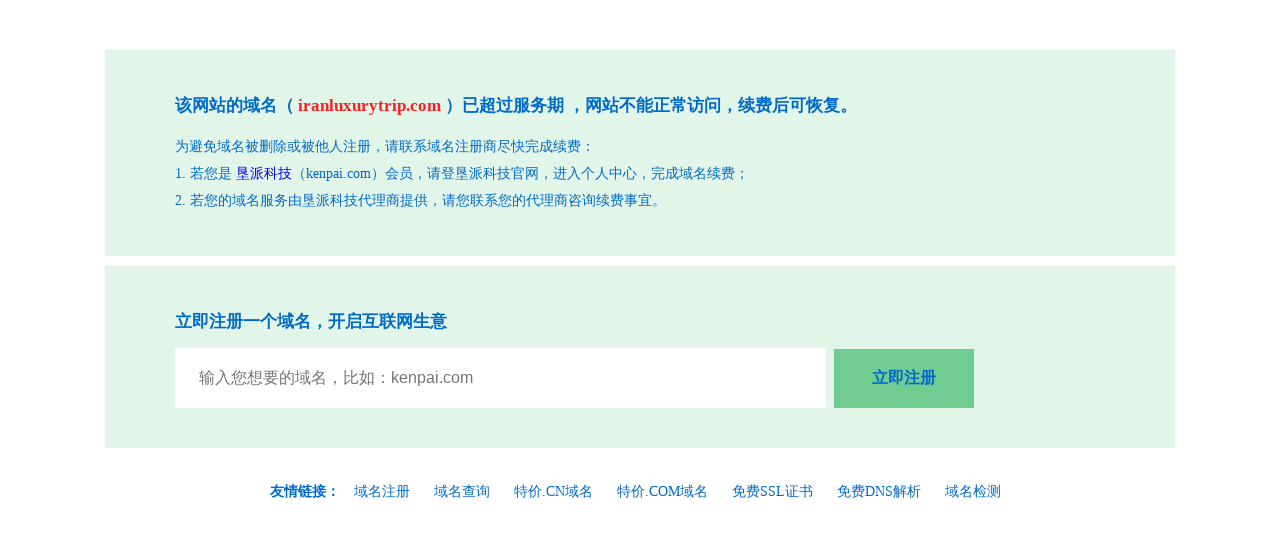

--- FILE ---
content_type: text/html
request_url: http://iranluxurytrip.com/?News_Detail.aspx?ID=21171
body_size: 6539
content:
<!DOCTYPE html PUBLIC "-//W3C//DTD XHTML 1.0 Transitional//EN" "http://www.w3.org/TR/xhtml1/DTD/xhtml1-transitional.dtd">
<html xmlns="http://www.w3.org/1999/xhtml">
<head>
<meta http-equiv="Content-Type" content="text/html; charset=utf-8" />
<title>域名-SSL证书-网站域名超过服务期提醒</title>
<meta name="description" content="垦派科技（kenpai.com）是ICANN及CNNIC认证的域名注册服务机构、专业的SSL证书服务商，为超过100余万个域名提供了优质的互联网基础资源服务，7x24小时售后支持，助企业无忧上云。">
<meta name="keywords" content="垦派科技,域名注册,域名查询,SSL证书,SSL,免费SSL证书">	
<style type="text/css">
body{
	color:#006acb;
	font-size: 14px;
	line-height:27px;
	}
#main{
	width:930px;
	padding:30px 70px;
	margin-top: 50px;
	margin-left:auto; margin-right:auto;
	background-color:rgba(112,204,144,0.2);
}
#checkdomain{
	width:930px;
	padding:30px 70px;
	margin-top: 10px;
	margin-left:auto; margin-right:auto;
	background-color:rgba(112,204,144,0.2);
	}
	input{
    width: 70%;
    height: 3.7rem;
    border-radius: 0rem;
    font-size: 1rem;
    border: 0;
    outline: none;
    padding: 0 1.5rem;
	margin: 0px;
    box-sizing: border-box;
    margin-right: 0.5rem;
		}
	button{
    width: 15%;
    background-color: #70cc90;
    color: #006acb;
    border: 0;
    height: 3.7rem;
    font-size: 1rem;
    border-radius: 0rem;
	padding: 0px;
	margin: 0px;
    cursor: pointer;
    font-weight: bold;}
h1{
	font-size:17px;
	font-weight:bold;
	line-height:30px;
	}
h2{
	font-size:14px;
	font-weight:normal;
}
.footer{
	width:900px;
	padding:20px;
	margin-top: 10px;
	margin-left:auto; margin-right:auto;
	text-align:center;
}
.footer span{padding:0px 10px;}
.footer span a{font-weight:normal; color:#006acb; text-decoration:none; font-size:14px;}
.footer span a:hover{font-weight:bold; color:#3CC; text-decoration:none;}

a{ color:#006acb; text-decoration:none;}
a:hover{ text-decoration:underline;}

</style>


</head>

<body>

<div id="main"><h1>该网站的域名（ <span style="color: #F72024" id="domainName1"></span> ）已超过服务期 ，网站不能正常访问，续费后可恢复。</h1>

<h2>
为避免域名被删除或被他人注册，请联系<a href="https://www.kenpai.com/?link=expns" target="_blank" title="域名注册商">域名注册商</a>尽快完成续费：<br />
1. 若您是 <a href="https://www.kenpai.com/?link=expns" target="_blank" title="垦派科技" style="color: blue;">垦派科技</a>（<a href="https://www.kenpai.com/?link=expns" target="_blank" title="垦派科技">kenpai.com</a>）会员，请登垦派科技官网，进入个人中心，完成域名续费；<br />
2. 若您的<a href="https://www.kenpai.com/domain.html?link=expns" target="_blank" title="域名注册服务">域名服务</a>由垦派科技代理商提供，请您联系您的代理商咨询续费事宜。
</h2>

</div>
	
<div id="checkdomain">
	<h1>立即注册一个域名，开启互联网生意</h1>
	<div style="margin-bottom: 10px;">
		<input id="domainInput" placeholder="输入您想要的域名，比如：kenpai.com" class="input-box"><button onclick="searchDomain()">立即注册</button>
	</div>
	</div>	
<script>
        function searchDomain() {
            // 获取输入框元素
            const input = document.getElementById('domainInput');
            // 获取输入框的值并去除前后空格
            const domainValue = input.value.trim();
            
            // 检查输入是否为空
            if (domainValue) {
                // 构建目标URL，将输入值作为参数
                const targetUrl = `https://www.kenpai.com/searchResult.html?link=expns&name=${encodeURIComponent(domainValue)}`;
                // 跳转到目标URL
                window.location.href = targetUrl;
            } else {
                // 如果输入为空，提示用户
                alert('请输入域名后再进行搜索');
                // 聚焦到输入框
                input.focus();
            }
        }

        // 支持按回车键触发搜索
        document.getElementById('domainInput').addEventListener('keyup', function(event) {
            if (event.key === 'Enter') {
                searchDomain();
            }
        });
    </script>
	<div class="footer">
<strong>	友情链接：
</strong>	<span><a href="https://www.kenpai.com/domain.html?link=expns" target="_blank" title="注册域名">域名注册</a></span>
	<span><a href="https://www.kenpai.com/domain.html?link=expns" target="_blank" title="域名查询">域名查询</a></span>
	<span><a href="https://www.kenpai.com/domain/cn.html?link=expns" target="_blank" title="特价.CN域名注册">特价.CN域名</a></span>
	<span><a href="https://www.kenpai.com/domain/com.html?link=expns" target="_blank" title="特价.COM域名注册">特价.COM域名</a></span>
	<span><a href="https://www.kenpai.com/ssl.html?link=expns" target="_blank" title="免费SSL证书">免费SSL证书</a></span>
	<span><a href="https://www.dns.com/" target="_blank" title="免费DNS解析">免费DNS解析</a></span>
	<span><a href="https://www.boce.com/" target="_blank" title="域名检测">域名检测</a></span>
</div>

<script>
        function getDomainName() {
            var domain = window.location.hostname || 'localhost'; // 如果是本地文件，可以默认为 'localhost'
            var domainParts = domain.split('.').reverse();
            var domainName = domain;
            if (domainParts.length > 2) {
                // 去掉前缀如 'www.' 或者子域名
                domainName = domainParts[1] + '.' + domainParts[0];
            }
            return domainName;
        }

        function updateDomainName(elementId) {
            var domainName = getDomainName();
            document.getElementById(elementId).innerText = domainName; // 更新指定元素的内容
        }

        window.onload = function() {
            updateDomainName('domainName1'); // 更新第一个域名显示元素
            updateDomainName('domainName2'); // 更新第二个域名显示元素
            document.title = '该网站域名' + getDomainName() + '已过期'; // 更新<title>标签
        };
    </script>

	<!----
<script src="https://www.kenpai.com/js/domainpark.js"></script>
	---->
</body>
</html>
